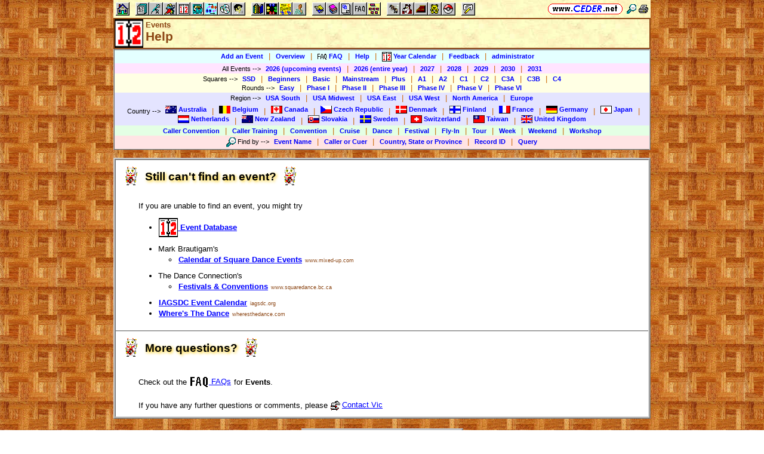

--- FILE ---
content_type: text/html; charset=utf-8
request_url: https://www.ceder.net/eventdb/help.php
body_size: 4449
content:
<!DOCTYPE HTML>
<HTML lang="en">
<HEAD>
<TITLE>Events -- Help</TITLE>
<BASE HREF="https://www.ceder.net/" TARGET="_top">
<LINK REL="stylesheet" TYPE="text/css" HREF="https://www.ceder.net/ceder.css?v=B">
<SCRIPT SRC="https://www.ceder.net/js/ceder.js?v=0"></SCRIPT>
<LINK REL="icon" TYPE="image/x-icon" HREF="https://www.ceder.net/favicon/eventdb.ico">
<META HTTP-EQUIV="Content-Type" CONTENT="text/html;charset=UTF-8">
<META NAME="no-email-collection" CONTENT="http://www.unspam.com/noemailcollection">
<meta name="viewport" content="width=device-width, initial-scale=1.0">
<STYLE>@media (max-width:400px) {.vbig {display:none;}}@media (min-width:400px) {.vsmall {display:none;}}@media (max-width:680px) {.vtbig {display:none;}}@media (min-width:680px) {.vtsmall {display:none;}}</STYLE>
</HEAD>
<BODY CLASS="parquet" STYLE="padding-top: 0px; margin-top: 0px;"><SPAN ID="top"></SPAN><DIV CLASS="vbig"><DIV CLASS="vtbig"><DIV CLASS="right background" STYLE="height:30px;"><A HREF="https://www.ceder.net/" CLASS="image" TITLE="Vic and Debbie Ceder's Square Dance Resource Net"><IMG CLASS="top b0 v6" SRC="https://www.ceder.net/images/toplink2.png" WIDTH=131 HEIGHT=18 ALT=""></A>&nbsp;<DIV CLASS="il" STYLE="margin-top:7px;"> <A HREF="javascript:AjaxPopup(1010);" CLASS="image" TITLE="Search ceder.net"><IMG SRC="https://www.ceder.net/icon/find16.gif" CLASS="vcenter" ALT=""></A>&nbsp;<A REL="nofollow" HREF="https://www.ceder.net/eventdb/help.php?menu=0" TARGET="_top" TITLE="Printer friendly version" CLASS="image"><IMG CLASS="vcenter" SRC="https://www.ceder.net/icon/printer16.gif" ALT="Printer friendly version" WIDTH=16 HEIGHT=16></A>&nbsp;</DIV></DIV><DIV CLASS="left" STYLE="position:absolute; padding-top:0px; margin-top:4px; top:0px; margin-bottom:4px;">&nbsp;<IMG SRC="https://www.ceder.net/toolbar/site_toolbar.png?v=3" USEMAP="#toolmap" WIDTH=602 HEIGHT=22 CLASS="b0" ALT=""><MAP NAME="toolmap"><AREA COORDS="0,0,22,22" HREF="https://www.ceder.net/" TITLE="Square Dance Resource Net  (Home)" ALT="Square Dance Resource Net  (Home)"><AREA COORDS="33,0,55,22" HREF="https://www.ceder.net/articles/" TITLE="Articles" ALT="Articles"><AREA COORDS="56,0,78,22" HREF="https://www.ceder.net/callerdb/" TITLE="Callers and Cuers" ALT="Callers and Cuers"><AREA COORDS="79,0,101,22" HREF="https://www.ceder.net/clubdb/" TITLE="Clubs" ALT="Clubs"><AREA COORDS="102,0,124,22" HREF="https://www.ceder.net/eventdb/" TITLE="Events" ALT="Events"><AREA COORDS="125,0,147,22" HREF="https://www.ceder.net/resources/" TITLE="Resources" ALT="Resources"><AREA COORDS="148,0,170,22" HREF="https://www.ceder.net/choreodb/" TITLE="Choreography" ALT="Choreography"><AREA COORDS="171,0,193,22" HREF="https://www.ceder.net/recorddb/" TITLE="Music" ALT="Music"><AREA COORDS="194,0,216,22" HREF="https://www.ceder.net/recorddb/lyrics_list.php" TITLE="Lyrics" ALT="Lyrics"><AREA COORDS="227,0,249,22" HREF="https://www.ceder.net/books/" TITLE="Ceder Chest Definition Books" ALT="Ceder Chest Definition Books"><AREA COORDS="250,0,272,22" HREF="https://www.ceder.net/csds/" TITLE="Ceder Square Dance System  (CSDS)" ALT="Ceder Square Dance System  (CSDS)"><AREA COORDS="273,0,295,22" HREF="https://www.ceder.net/sqrot/" TITLE="Square Rotation Program  (SQROT)" ALT="Square Rotation Program  (SQROT)"><AREA COORDS="296,0,318,22" HREF="https://www.ceder.net/vic" TITLE="Vic Ceder - Square Dance Caller" ALT="Vic Ceder - Square Dance Caller"><AREA COORDS="329,0,351,22" HREF="https://www.ceder.net/def/" TITLE="Definitions of square dance calls and concepts" ALT="Definitions of square dance calls and concepts"><AREA COORDS="352,0,374,22" HREF="https://www.ceder.net/oldcalls/" TITLE="More square dance Definitions" ALT="More square dance Definitions"><AREA COORDS="375,0,397,22" HREF="https://www.ceder.net/lists/" TITLE="Lists of square dance calls and concepts" ALT="Lists of square dance calls and concepts"><AREA COORDS="398,0,420,22" HREF="https://www.ceder.net/faqdb/" TITLE="Frequently Asked Questions" ALT="Frequently Asked Questions"><AREA COORDS="421,0,443,22" HREF="https://www.ceder.net/links" TITLE="Square dance links" ALT="Square dance links"><AREA COORDS="454,0,476,22" HREF="https://www.ceder.net/bees/" TITLE="Los Olivos Honey Bees" ALT="Los Olivos Honey Bees"><AREA COORDS="477,0,499,22" HREF="https://www.ceder.net/bande_dessinee/" TITLE="Bande D&eacute;ssinees" ALT="Bande D&eacute;ssinees"><AREA COORDS="500,0,522,22" HREF="https://www.ceder.net/chocolate/" TITLE="Chocolate Bars" ALT="Chocolate Bars"><AREA COORDS="523,0,545,22" HREF="https://www.ceder.net/bb/" TITLE="Beanie Babies" ALT="Beanie Babies"><AREA COORDS="546,0,568,22" HREF="https://www.ceder.net/pc/" TITLE="Pok&eacute;mon Trading Cards" ALT="Pok&eacute;mon Trading Cards"><AREA COORDS="579,0,601,22" HREF="https://www.ceder.net/feedback.php" TITLE="Send us feedback" ALT="Send us feedback"></MAP></DIV></DIV><DIV CLASS="vtsmall background"><A HREF="https://www.ceder.net/" CLASS="image" TITLE="Vic and Debbie Ceder's Square Dance Resource Net"><IMG CLASS="top b0 v6" SRC="https://www.ceder.net/images/toplink2.png" WIDTH=131 HEIGHT=18 ALT=""></A> <A HREF="javascript:AjaxPopup(1010);" CLASS="image vcenter" TITLE="Search ceder.net"><IMG SRC="https://www.ceder.net/icon/find16.gif" CLASS="menu16 vcenter" ALT="" STYLE="margin-top:7px;"></A></DIV></DIV><DIV CLASS="vsmall background"><A HREF="https://www.ceder.net/" CLASS="image" TITLE="Vic and Debbie Ceder's Square Dance Resource Net"><IMG CLASS="top b0 v6" SRC="https://www.ceder.net/images/toplink2.png" WIDTH=131 HEIGHT=18 ALT=""></A> <A HREF="javascript:AjaxPopup(1010);" CLASS="image vcenter" TITLE="Search ceder.net"><IMG SRC="https://www.ceder.net/icon/find16.gif" CLASS="menu16 vcenter" ALT="" STYLE="margin-top:7px;"></A></DIV><DIV class="modal" STYLE="z-index:10;"><DIV class="modal-content"><DIV CLASS="left"><DIV ID="popup_content">ajax content</DIV><DIV CLASS="il" STYLE="position:absolute; top:16px; right:16px;" TITLE="Close popup window (Esc)"><span class="close-button size4">&times;</span></DIV></DIV></DIV></DIV>
<SCRIPT SRC="https://www.ceder.net/js/ajax_modal.js?v=1"></SCRIPT>

<!-- End Body -->
<DIV CLASS="pagetitle background" STYLE="padding:0px 0px 0px 0px;"><DIV STYLE="border-spacing:0px; display:table; vertical-align:top; width:100%;"> <DIV STYLE="display:table-cell; vertical-align:top;"><A HREF="https://www.ceder.net/eventdb" CLASS="image"><IMG SRC="https://www.ceder.net/icon/icon_calendar.gif" CLASS="icon48" ALT="Events"></A></DIV><DIV STYLE="display:table-cell; width:16px;">&nbsp;</DIV><DIV STYLE="display:table-cell; vertical-align:top; width:100%;"><DIV CLASS="bold headercolor" STYLE="font-size:10pt; padding-top:2px;">Events</DIV><DIV CLASS="bold header"><DIV CLASS="il" ID="pageheader">Help</DIV></DIV></DIV><DIV STYLE="display:table-cell; width:16px;">&nbsp;</DIV><DIV STYLE="display:table-cell; vertical-align:top; text-align:right;"></DIV></DIV>
</DIV>
<!-- End Title Bar -->
<SCRIPT SRC="https://www.ceder.net/js/open_calendar.js"></SCRIPT>
  
<DIV ID="sMenu" CLASS="center" STYLE="display:block;"><TABLE CLASS="mm"><TR STYLE="background-color:#E4FFFF;" CLASS="center"><TD CLASS="vcenter"> <SPAN CLASS="nobr">&nbsp;<A CLASS="menulink" HREF="https://www.ceder.net/eventdb/edit.php" TITLE="Add an Event">Add an Event</A>&nbsp;&nbsp;<SPAN CLASS="mdiv">|</SPAN></SPAN> <SPAN CLASS="nobr">&nbsp;<A CLASS="menulink" HREF="https://www.ceder.net/eventdb/overview.php" TITLE="Overview of Events">Overview</A>&nbsp;&nbsp;<SPAN CLASS="mdiv">|</SPAN></SPAN> <SPAN CLASS="nobr">&nbsp;<A CLASS="menulink" HREF="https://www.ceder.net/faqdb?section=14" TITLE="Frequently Asked Questions"><IMG SRC="https://www.ceder.net/icon/faq_16.gif" CLASS="menu16" ALT=""><SPAN CLASS="text16" STYLE="padding-left:3px;">FAQ</SPAN></A>&nbsp;&nbsp;<SPAN CLASS="mdiv">|</SPAN></SPAN> <SPAN CLASS="nobr">&nbsp;<A CLASS="menulink" HREF="https://www.ceder.net/eventdb/help.php" TITLE="Help">Help</A>&nbsp;&nbsp;<SPAN CLASS="mdiv">|</SPAN></SPAN> <SPAN CLASS="nobr">&nbsp;<A CLASS="menulink" HREF="javascript:OpenCalendar(2026);" TITLE="Display a year calendar"><IMG SRC="https://www.ceder.net/icon/calendar_16.gif" CLASS="menu16" ALT=""><SPAN CLASS="text16" STYLE="padding-left:3px;">Year Calendar</SPAN></A>&nbsp;&nbsp;<SPAN CLASS="mdiv">|</SPAN></SPAN> <SPAN CLASS="nobr">&nbsp;<A CLASS="menulink" HREF="javascript:AjaxPopup3(1111,'Events',13,'eventdb','eventdb%2Fhelp.php');" REL="nofollow" TITLE="Send us feedback about Events">Feedback</A>&nbsp;&nbsp;<SPAN CLASS="mdiv">|</SPAN></SPAN> <SPAN CLASS="nobr">&nbsp;<A REL="nofollow" CLASS="menulink" HREF="https://www.ceder.net/eventdb/private/" TITLE="Administrator functions (restricted area)"><SPAN CLASS="footnote">administrator</SPAN></A>&nbsp;</SPAN>&nbsp;<A REL="nofollow" HREF="/admin2" TARGET="_top" CLASS="image">&nbsp;&nbsp;&nbsp;</A></TD></TR><TR STYLE="background-color:#FFE4FF;" CLASS="center"><TD CLASS="vcenter">&nbsp;<SPAN CLASS="footnote">All Events <SPAN CLASS="nobr"> --&gt; </SPAN> </SPAN> <SPAN CLASS="nobr">&nbsp;<A CLASS="menulink" HREF="https://www.ceder.net/eventdb/" TITLE="2026 (upcoming events)">2026 (upcoming events)</A>&nbsp;&nbsp;<SPAN CLASS="mdiv">|</SPAN></SPAN> <SPAN CLASS="nobr">&nbsp;<A CLASS="menulink" HREF="https://www.ceder.net/eventdb/?Year=2026" TITLE="2026 (entire year)">2026 (entire year)</A>&nbsp;&nbsp;<SPAN CLASS="mdiv">|</SPAN></SPAN> <SPAN CLASS="nobr">&nbsp;<A CLASS="menulink" HREF="https://www.ceder.net/eventdb/?Year=2027" TITLE="2027">2027</A>&nbsp;&nbsp;<SPAN CLASS="mdiv">|</SPAN></SPAN> <SPAN CLASS="nobr">&nbsp;<A CLASS="menulink" HREF="https://www.ceder.net/eventdb/?Year=2028" TITLE="2028">2028</A>&nbsp;&nbsp;<SPAN CLASS="mdiv">|</SPAN></SPAN> <SPAN CLASS="nobr">&nbsp;<A CLASS="menulink" HREF="https://www.ceder.net/eventdb/?Year=2029" TITLE="2029">2029</A>&nbsp;&nbsp;<SPAN CLASS="mdiv">|</SPAN></SPAN> <SPAN CLASS="nobr">&nbsp;<A CLASS="menulink" HREF="https://www.ceder.net/eventdb/?Year=2030" TITLE="2030">2030</A>&nbsp;&nbsp;<SPAN CLASS="mdiv">|</SPAN></SPAN> <SPAN CLASS="nobr">&nbsp;<A CLASS="menulink" HREF="https://www.ceder.net/eventdb/?Year=2031" TITLE="2031">2031</A>&nbsp;</SPAN></TD></TR><TR STYLE="background-color:#FFFFE4;" CLASS="center"><TD CLASS="vcenter">&nbsp;<SPAN CLASS="footnote">Squares <SPAN CLASS="nobr"> --&gt; </SPAN> </SPAN> <SPAN CLASS="nobr">&nbsp;<A CLASS="menulink" HREF="https://www.ceder.net/eventdb/?FindLevel=SSD" TITLE="SSD">SSD</A>&nbsp;&nbsp;<SPAN CLASS="mdiv">|</SPAN></SPAN> <SPAN CLASS="nobr">&nbsp;<A CLASS="menulink" HREF="https://www.ceder.net/eventdb/?FindLevel=Beginners" TITLE="Beginners">Beginners</A>&nbsp;&nbsp;<SPAN CLASS="mdiv">|</SPAN></SPAN> <SPAN CLASS="nobr">&nbsp;<A CLASS="menulink" HREF="https://www.ceder.net/eventdb/?FindLevel=Basic" TITLE="Basic">Basic</A>&nbsp;&nbsp;<SPAN CLASS="mdiv">|</SPAN></SPAN> <SPAN CLASS="nobr">&nbsp;<A CLASS="menulink" HREF="https://www.ceder.net/eventdb/?FindLevel=Mainstream" TITLE="Mainstream">Mainstream</A>&nbsp;&nbsp;<SPAN CLASS="mdiv">|</SPAN></SPAN> <SPAN CLASS="nobr">&nbsp;<A CLASS="menulink" HREF="https://www.ceder.net/eventdb/?FindLevel=Plus" TITLE="Plus">Plus</A>&nbsp;&nbsp;<SPAN CLASS="mdiv">|</SPAN></SPAN> <SPAN CLASS="nobr">&nbsp;<A CLASS="menulink" HREF="https://www.ceder.net/eventdb/?FindLevel=A1" TITLE="A1">A1</A>&nbsp;&nbsp;<SPAN CLASS="mdiv">|</SPAN></SPAN> <SPAN CLASS="nobr">&nbsp;<A CLASS="menulink" HREF="https://www.ceder.net/eventdb/?FindLevel=A2" TITLE="A2">A2</A>&nbsp;&nbsp;<SPAN CLASS="mdiv">|</SPAN></SPAN> <SPAN CLASS="nobr">&nbsp;<A CLASS="menulink" HREF="https://www.ceder.net/eventdb/?FindLevel=C1" TITLE="C1">C1</A>&nbsp;&nbsp;<SPAN CLASS="mdiv">|</SPAN></SPAN> <SPAN CLASS="nobr">&nbsp;<A CLASS="menulink" HREF="https://www.ceder.net/eventdb/?FindLevel=C2" TITLE="C2">C2</A>&nbsp;&nbsp;<SPAN CLASS="mdiv">|</SPAN></SPAN> <SPAN CLASS="nobr">&nbsp;<A CLASS="menulink" HREF="https://www.ceder.net/eventdb/?FindLevel=C3A" TITLE="C3A">C3A</A>&nbsp;&nbsp;<SPAN CLASS="mdiv">|</SPAN></SPAN> <SPAN CLASS="nobr">&nbsp;<A CLASS="menulink" HREF="https://www.ceder.net/eventdb/?FindLevel=C3B" TITLE="C3B">C3B</A>&nbsp;&nbsp;<SPAN CLASS="mdiv">|</SPAN></SPAN> <SPAN CLASS="nobr">&nbsp;<A CLASS="menulink" HREF="https://www.ceder.net/eventdb/?FindLevel=C4" TITLE="C4">C4</A>&nbsp;</SPAN><BR>&nbsp;<SPAN CLASS="footnote">Rounds <SPAN CLASS="nobr"> --&gt; </SPAN> </SPAN> <SPAN CLASS="nobr">&nbsp;<A CLASS="menulink" HREF="https://www.ceder.net/eventdb/?FindLevel=Easy" TITLE="Easy Rounds">Easy</A>&nbsp;&nbsp;<SPAN CLASS="mdiv">|</SPAN></SPAN> <SPAN CLASS="nobr">&nbsp;<A CLASS="menulink" HREF="https://www.ceder.net/eventdb/?FindLevel=PhaseI" TITLE="Phase I">Phase I</A>&nbsp;&nbsp;<SPAN CLASS="mdiv">|</SPAN></SPAN> <SPAN CLASS="nobr">&nbsp;<A CLASS="menulink" HREF="https://www.ceder.net/eventdb/?FindLevel=PhaseII" TITLE="Phase II">Phase II</A>&nbsp;&nbsp;<SPAN CLASS="mdiv">|</SPAN></SPAN> <SPAN CLASS="nobr">&nbsp;<A CLASS="menulink" HREF="https://www.ceder.net/eventdb/?FindLevel=PhaseIII" TITLE="Phase III">Phase III</A>&nbsp;&nbsp;<SPAN CLASS="mdiv">|</SPAN></SPAN> <SPAN CLASS="nobr">&nbsp;<A CLASS="menulink" HREF="https://www.ceder.net/eventdb/?FindLevel=PhaseIV" TITLE="Phase IV">Phase IV</A>&nbsp;&nbsp;<SPAN CLASS="mdiv">|</SPAN></SPAN> <SPAN CLASS="nobr">&nbsp;<A CLASS="menulink" HREF="https://www.ceder.net/eventdb/?FindLevel=PhaseV" TITLE="Phase V">Phase V</A>&nbsp;&nbsp;<SPAN CLASS="mdiv">|</SPAN></SPAN> <SPAN CLASS="nobr">&nbsp;<A CLASS="menulink" HREF="https://www.ceder.net/eventdb/?FindLevel=PhaseVI" TITLE="Phase VI">Phase VI</A>&nbsp;</SPAN></TD></TR><TR STYLE="background-color:#E4E4FF;" CLASS="center"><TD CLASS="vcenter">&nbsp;<SPAN CLASS="footnote">Region <SPAN CLASS="nobr"> --&gt; </SPAN> </SPAN> <SPAN CLASS="nobr">&nbsp;<A CLASS="menulink" HREF="https://www.ceder.net/eventdb/?Region=ussouth" TITLE="USA South">USA South</A>&nbsp;&nbsp;<SPAN CLASS="mdiv">|</SPAN></SPAN> <SPAN CLASS="nobr">&nbsp;<A CLASS="menulink" HREF="https://www.ceder.net/eventdb/?Region=usmidwest" TITLE="USA Midwest">USA Midwest</A>&nbsp;&nbsp;<SPAN CLASS="mdiv">|</SPAN></SPAN> <SPAN CLASS="nobr">&nbsp;<A CLASS="menulink" HREF="https://www.ceder.net/eventdb/?Region=useast" TITLE="USA East">USA East</A>&nbsp;&nbsp;<SPAN CLASS="mdiv">|</SPAN></SPAN> <SPAN CLASS="nobr">&nbsp;<A CLASS="menulink" HREF="https://www.ceder.net/eventdb/?Region=uswest" TITLE="USA West">USA West</A>&nbsp;&nbsp;<SPAN CLASS="mdiv">|</SPAN></SPAN> <SPAN CLASS="nobr">&nbsp;<A CLASS="menulink" HREF="https://www.ceder.net/eventdb/?Region=northamerica" TITLE="North America">North America</A>&nbsp;&nbsp;<SPAN CLASS="mdiv">|</SPAN></SPAN> <SPAN CLASS="nobr">&nbsp;<A CLASS="menulink" HREF="https://www.ceder.net/eventdb/?Region=europe" TITLE="Europe">Europe</A>&nbsp;</SPAN><BR><DIV STYLE="height:6px;">&nbsp;</DIV>&nbsp;<SPAN CLASS="footnote">Country <SPAN CLASS="nobr"> --&gt; </SPAN> </SPAN> <SPAN CLASS="nobr">&nbsp;<A CLASS="menulink" HREF="https://www.ceder.net/eventdb/?Region=australia" TITLE="Australia"><IMG SRC="flags/flag_australia_tiny.gif" ALT=""><SPAN CLASS="vtop"> Australia</SPAN></A>&nbsp;&nbsp;<SPAN CLASS="mdiv">|</SPAN></SPAN> <SPAN CLASS="nobr">&nbsp;<A CLASS="menulink" HREF="https://www.ceder.net/eventdb/?Region=belgium" TITLE="Belgium"><IMG SRC="flags/flag_belgium_tiny.gif" ALT=""><SPAN CLASS="vtop"> Belgium</SPAN></A>&nbsp;&nbsp;<SPAN CLASS="mdiv">|</SPAN></SPAN> <SPAN CLASS="nobr">&nbsp;<A CLASS="menulink" HREF="https://www.ceder.net/eventdb/?Region=canada" TITLE="Canada"><IMG SRC="flags/flag_canada_tiny.gif" ALT=""><SPAN CLASS="vtop"> Canada</SPAN></A>&nbsp;&nbsp;<SPAN CLASS="mdiv">|</SPAN></SPAN> <SPAN CLASS="nobr">&nbsp;<A CLASS="menulink" HREF="https://www.ceder.net/eventdb/?Region=czech" TITLE="Czech Republic"><IMG SRC="flags/flag_czech_tiny.gif" ALT=""><SPAN CLASS="vtop"> Czech Republic</SPAN></A>&nbsp;&nbsp;<SPAN CLASS="mdiv">|</SPAN></SPAN> <SPAN CLASS="nobr">&nbsp;<A CLASS="menulink" HREF="https://www.ceder.net/eventdb/?Region=denmark" TITLE="Denmark"><IMG SRC="flags/flag_denmark_tiny.gif" ALT=""><SPAN CLASS="vtop"> Denmark</SPAN></A>&nbsp;&nbsp;<SPAN CLASS="mdiv">|</SPAN></SPAN> <SPAN CLASS="nobr">&nbsp;<A CLASS="menulink" HREF="https://www.ceder.net/eventdb/?Region=finland" TITLE="Finland"><IMG SRC="flags/flag_finland_tiny.gif" ALT=""><SPAN CLASS="vtop"> Finland</SPAN></A>&nbsp;&nbsp;<SPAN CLASS="mdiv">|</SPAN></SPAN> <SPAN CLASS="nobr">&nbsp;<A CLASS="menulink" HREF="https://www.ceder.net/eventdb/?Region=france" TITLE="France"><IMG SRC="flags/flag_france_tiny.gif" ALT=""><SPAN CLASS="vtop"> France</SPAN></A>&nbsp;&nbsp;<SPAN CLASS="mdiv">|</SPAN></SPAN> <SPAN CLASS="nobr">&nbsp;<A CLASS="menulink" HREF="https://www.ceder.net/eventdb/?Region=germany" TITLE="Germany"><IMG SRC="flags/flag_germany_tiny.gif" ALT=""><SPAN CLASS="vtop"> Germany</SPAN></A>&nbsp;&nbsp;<SPAN CLASS="mdiv">|</SPAN></SPAN> <SPAN CLASS="nobr">&nbsp;<A CLASS="menulink" HREF="https://www.ceder.net/eventdb/?Region=japan" TITLE="Japan"><IMG SRC="flags/flag_japan_tiny.gif" ALT=""><SPAN CLASS="vtop"> Japan</SPAN></A>&nbsp;&nbsp;<SPAN CLASS="mdiv">|</SPAN></SPAN> <SPAN CLASS="nobr">&nbsp;<A CLASS="menulink" HREF="https://www.ceder.net/eventdb/?Region=netherlands" TITLE="Netherlands"><IMG SRC="flags/flag_netherlands_tiny.gif" ALT=""><SPAN CLASS="vtop"> Netherlands</SPAN></A>&nbsp;&nbsp;<SPAN CLASS="mdiv">|</SPAN></SPAN> <SPAN CLASS="nobr">&nbsp;<A CLASS="menulink" HREF="https://www.ceder.net/eventdb/?Region=newzealand" TITLE="New Zealand"><IMG SRC="flags/flag_newzealand_tiny.gif" ALT=""><SPAN CLASS="vtop"> New Zealand</SPAN></A>&nbsp;&nbsp;<SPAN CLASS="mdiv">|</SPAN></SPAN> <SPAN CLASS="nobr">&nbsp;<A CLASS="menulink" HREF="https://www.ceder.net/eventdb/?Region=slovakia" TITLE="Slovakia"><IMG SRC="flags/flag_slovakia_tiny.gif" ALT=""><SPAN CLASS="vtop"> Slovakia</SPAN></A>&nbsp;&nbsp;<SPAN CLASS="mdiv">|</SPAN></SPAN> <SPAN CLASS="nobr">&nbsp;<A CLASS="menulink" HREF="https://www.ceder.net/eventdb/?Region=sweden" TITLE="Sweden"><IMG SRC="flags/flag_sweden_tiny.gif" ALT=""><SPAN CLASS="vtop"> Sweden</SPAN></A>&nbsp;&nbsp;<SPAN CLASS="mdiv">|</SPAN></SPAN> <SPAN CLASS="nobr">&nbsp;<A CLASS="menulink" HREF="https://www.ceder.net/eventdb/?Region=switzerland" TITLE="Switzerland"><IMG SRC="flags/flag_switzerland_tiny.gif" ALT=""><SPAN CLASS="vtop"> Switzerland</SPAN></A>&nbsp;&nbsp;<SPAN CLASS="mdiv">|</SPAN></SPAN> <SPAN CLASS="nobr">&nbsp;<A CLASS="menulink" HREF="https://www.ceder.net/eventdb/?Region=taiwan" TITLE="Taiwan"><IMG SRC="flags/flag_taiwan_tiny.gif" ALT=""><SPAN CLASS="vtop"> Taiwan</SPAN></A>&nbsp;&nbsp;<SPAN CLASS="mdiv">|</SPAN></SPAN> <SPAN CLASS="nobr">&nbsp;<A CLASS="menulink" HREF="https://www.ceder.net/eventdb/?Region=uk" TITLE="United Kingdom"><IMG SRC="flags/flag_uk_tiny.gif" ALT=""><SPAN CLASS="vtop"> United Kingdom</SPAN></A>&nbsp;</SPAN></TD></TR><TR STYLE="background-color:#E4FFE4;" CLASS="center"><TD CLASS="vcenter"> <SPAN CLASS="nobr">&nbsp;<A CLASS="menulink" HREF="https://www.ceder.net/eventdb/?Year=4444&TypeId=90" TITLE="Caller Convention">Caller Convention</A>&nbsp;&nbsp;<SPAN CLASS="mdiv">|</SPAN></SPAN> <SPAN CLASS="nobr">&nbsp;<A CLASS="menulink" HREF="https://www.ceder.net/eventdb/?Year=4444&TypeId=100" TITLE="Caller Training">Caller Training</A>&nbsp;&nbsp;<SPAN CLASS="mdiv">|</SPAN></SPAN> <SPAN CLASS="nobr">&nbsp;<A CLASS="menulink" HREF="https://www.ceder.net/eventdb/?Year=4444&TypeId=60" TITLE="Convention">Convention</A>&nbsp;&nbsp;<SPAN CLASS="mdiv">|</SPAN></SPAN> <SPAN CLASS="nobr">&nbsp;<A CLASS="menulink" HREF="https://www.ceder.net/eventdb/?Year=4444&TypeId=102" TITLE="Cruise">Cruise</A>&nbsp;&nbsp;<SPAN CLASS="mdiv">|</SPAN></SPAN> <SPAN CLASS="nobr">&nbsp;<A CLASS="menulink" HREF="https://www.ceder.net/eventdb/?Year=4444&TypeId=10" TITLE="Dance">Dance</A>&nbsp;&nbsp;<SPAN CLASS="mdiv">|</SPAN></SPAN> <SPAN CLASS="nobr">&nbsp;<A CLASS="menulink" HREF="https://www.ceder.net/eventdb/?Year=4444&TypeId=70" TITLE="Festival">Festival</A>&nbsp;&nbsp;<SPAN CLASS="mdiv">|</SPAN></SPAN> <SPAN CLASS="nobr">&nbsp;<A CLASS="menulink" HREF="https://www.ceder.net/eventdb/?Year=4444&TypeId=40" TITLE="Fly-In">Fly-In</A>&nbsp;&nbsp;<SPAN CLASS="mdiv">|</SPAN></SPAN> <SPAN CLASS="nobr">&nbsp;<A CLASS="menulink" HREF="https://www.ceder.net/eventdb/?Year=4444&TypeId=103" TITLE="Tour">Tour</A>&nbsp;&nbsp;<SPAN CLASS="mdiv">|</SPAN></SPAN> <SPAN CLASS="nobr">&nbsp;<A CLASS="menulink" HREF="https://www.ceder.net/eventdb/?Year=4444&TypeId=50" TITLE="Week">Week</A>&nbsp;&nbsp;<SPAN CLASS="mdiv">|</SPAN></SPAN> <SPAN CLASS="nobr">&nbsp;<A CLASS="menulink" HREF="https://www.ceder.net/eventdb/?Year=4444&TypeId=30" TITLE="Weekend">Weekend</A>&nbsp;&nbsp;<SPAN CLASS="mdiv">|</SPAN></SPAN> <SPAN CLASS="nobr">&nbsp;<A CLASS="menulink" HREF="https://www.ceder.net/eventdb/?Year=4444&TypeId=20" TITLE="Workshop">Workshop</A>&nbsp;</SPAN></TD></TR><TR STYLE="background-color:#FFE4E4;" CLASS="center"><TD CLASS="vcenter">&nbsp;<SPAN CLASS="footnote"><IMG SRC="https://www.ceder.net/icon/find16.gif" CLASS="menu16" ALT=""><SPAN CLASS="text16" STYLE="padding-left:3px;">Find by</SPAN> <SPAN CLASS="nobr"> --&gt; </SPAN> </SPAN> <SPAN CLASS="nobr">&nbsp;<A CLASS="menulink" HREF="javascript:AjaxPopup(231);" TITLE="Search for events by name">Event Name</A>&nbsp;&nbsp;<SPAN CLASS="mdiv">|</SPAN></SPAN> <SPAN CLASS="nobr">&nbsp;<A CLASS="menulink" HREF="javascript:AjaxPopup(232);" TITLE="Search for events by caller, cuer, or prompter">Caller or Cuer</A>&nbsp;&nbsp;<SPAN CLASS="mdiv">|</SPAN></SPAN> <SPAN CLASS="nobr">&nbsp;<A CLASS="menulink" HREF="https://www.ceder.net/eventdb/query_state.php" TITLE="Search for events by country, state or province">Country, State or Province</A>&nbsp;&nbsp;<SPAN CLASS="mdiv">|</SPAN></SPAN> <SPAN CLASS="nobr">&nbsp;<A CLASS="menulink" HREF="javascript:AjaxPopup(233);" TITLE="Find an event by record ID">Record ID</A>&nbsp;&nbsp;<SPAN CLASS="mdiv">|</SPAN></SPAN> <SPAN CLASS="nobr">&nbsp;<A CLASS="menulink" HREF="https://www.ceder.net/eventdb/query.php" TITLE="Search for specific events">Query</A>&nbsp;</SPAN></TD></TR></TABLE></DIV><P></P>
<!-- Menu End -->
<P></P><DIV CLASS="center"><DIV STYLE="border:4px ridge lightgray; padding:0px; overflow:hidden; width:calc(100% - 8px);" CLASS="il left normalback"><DIV STYLE="padding:8px;"><DIV CLASS="il"><TABLE STYLE="border:0px solid red;" CLASS="il"><TR><TD CLASS="vtop" STYLE="border:0px solid blue; border-spacing:0px; padding:0px;"><IMG SRC="https://www.ceder.net/quotes/neko.gif" HEIGHT=32 WIDTH=32 CLASS="ll" ALT=""></TD><TD STYLE="border:0px solid blue; border-spacing:0px; padding:0px;"><SPAN CLASS="il size4 bold glow">Still can't find an event?</SPAN></TD><TD CLASS="vtop" STYLE="border:0px solid blue; border-spacing:0px; padding:0px;"><IMG SRC="https://www.ceder.net/quotes/neko.gif" HEIGHT=32 WIDTH=32 CLASS="rr" ALT="">&nbsp;</TD></TR></TABLE></DIV>
<P></P><DIV CLASS="indent30">If you are unable to find an event, you might try<P></P><UL><LI CLASS="lip"><B><A HREF="http://www.ceder.net/eventdb/"><IMG SRC="https://www.ceder.net/icon/icon_calendar.gif" CLASS="b0 vcenter" ALT="Event Database"> Event Database</A></B>
</LI><LI CLASS="lip">Mark Brautigam's<UL><LI><B><A HREF="http://www.mixed-up.com/calendar/" TARGET="_blank">Calendar of Square Dance Events</A></B> <SPAN CLASS="extlink">www.mixed-up.com</SPAN>
</LI></UL></LI><LI CLASS="lip">The Dance Connection's<UL><LI><B><A HREF="http://www.squaredance.bc.ca/outa.shtml" TARGET="_blank">Festivals & Conventions</A></B> <SPAN CLASS="extlink">www.squaredance.bc.ca</SPAN>
</LI></UL></LI><LI CLASS="lip"><B><A HREF="https://iagsdc.org/events/event-list" TARGET="_blank">IAGSDC Event Calendar</A></B> <SPAN CLASS="extlink">iagsdc.org</SPAN>
</LI><LI><B><A HREF="http://wheresthedance.com/" TARGET="_blank">Where's The Dance</A></B> <SPAN CLASS="extlink">wheresthedance.com</SPAN>
</LI></UL></DIV></DIV><HR STYLE="margin-left:-8px; width:150%; margin-top:0px; margin-bottom:0px; border-color:lightgray;"><DIV STYLE="padding:8px; margin:0px;"><DIV CLASS="il"><TABLE STYLE="border:0px solid red;" CLASS="il"><TR><TD CLASS="vtop" STYLE="border:0px solid blue; border-spacing:0px; padding:0px;"><IMG SRC="https://www.ceder.net/quotes/neko.gif" HEIGHT=32 WIDTH=32 CLASS="ll" ALT=""></TD><TD STYLE="border:0px solid blue; border-spacing:0px; padding:0px;"><SPAN CLASS="il size4 bold glow">More questions?</SPAN></TD><TD CLASS="vtop" STYLE="border:0px solid blue; border-spacing:0px; padding:0px;"><IMG SRC="https://www.ceder.net/quotes/neko.gif" HEIGHT=32 WIDTH=32 CLASS="rr" ALT="">&nbsp;</TD></TR></TABLE></DIV>
<P></P><DIV CLASS="indent30">Check out the <A HREF="faqdb?section=14" TITLE="Frequently Asked Questions about Events"><IMG SRC="icon/icon_faqdb.gif" CLASS="icon32" ALT=""> FAQs</A> for <B>Events</B>.<P></P>If you have any further questions or comments, please <SPAN CLASS="nobr"><A TARGET="_blank" HREF="https://www.ceder.net/contact_vic.php" TITLE="Contact Vic Ceder"><IMG SRC="https://www.ceder.net/icon/contactus_16.gif" CLASS="menu16" ALT=""><SPAN CLASS="text16" STYLE="padding-left:3px;">Contact Vic</SPAN></A></SPAN></DIV></DIV></DIV></DIV>
<P></P>
<DIV CLASS="vbig"><P></P>
<DIV CLASS="center"><DIV CLASS="il t150 noback center footnote notbmargin" STYLE="margin-bottom:0px; border-style:outset;">
<DIV><A REL="nofollow" CLASS="no3" HREF="https://www.ceder.net/eventdb/help.php">https://www.ceder.net/eventdb/help.php</A></DIV><DIV>21-January-2026 04:07:02</DIV>
<DIV>Copyright &#169; 2026 <A REL="nofollow" TITLE="Contact Vic" HREF="https://www.ceder.net/contact_vic.php">Vic Ceder</A>.&nbsp; All Rights Reserved.</DIV><DIV STYLE="margin-top:6px;"><A HREF="https://www.ceder.net/" CLASS="image" TITLE="Vic and Debbie Ceder's Square Dance Resource Net"><IMG CLASS="top b0" SRC="https://www.ceder.net/images/toplink2.png" WIDTH=131 HEIGHT=18 ALT=""></A></DIV></DIV></DIV>
</DIV><DIV CLASS="vsmall"><DIV CLASS="center"><DIV><A REL="nofollow" CLASS="no3" HREF="https://www.ceder.net/eventdb/help.php">full URL</A></DIV><A HREF="https://www.ceder.net/" CLASS="image" TITLE="Vic and Debbie Ceder's Square Dance Resource Net"><IMG CLASS="top b0" SRC="https://www.ceder.net/images/toplink2.png" WIDTH=131 HEIGHT=18 ALT=""></A><A REL="nofollow" CLASS="no3" HREF="https://www.ceder.net/eventdb/help.php" TITLE="full URL"> &nbsp;</A></DIV></DIV><SPAN ID="bottom"></SPAN> &nbsp;

</BODY>
</HTML>

--- FILE ---
content_type: application/javascript
request_url: https://www.ceder.net/js/open_calendar.js
body_size: 249
content:
var objCalendarWindow;
function OpenCalendar(y) {
  var UrlStr = 'https://www.ceder.net/tools/calendar.php?Year=' + y + '&menu=0';
  if (objCalendarWindow !== undefined) {
    objCalendarWindow.close();
  }
  objCalendarWindow = window.open(UrlStr, 'WCalendar', 'toolbar=no, width=700, height=900, status=no, scrollbars=yes, resizable=yes, menubar=yes');
}
